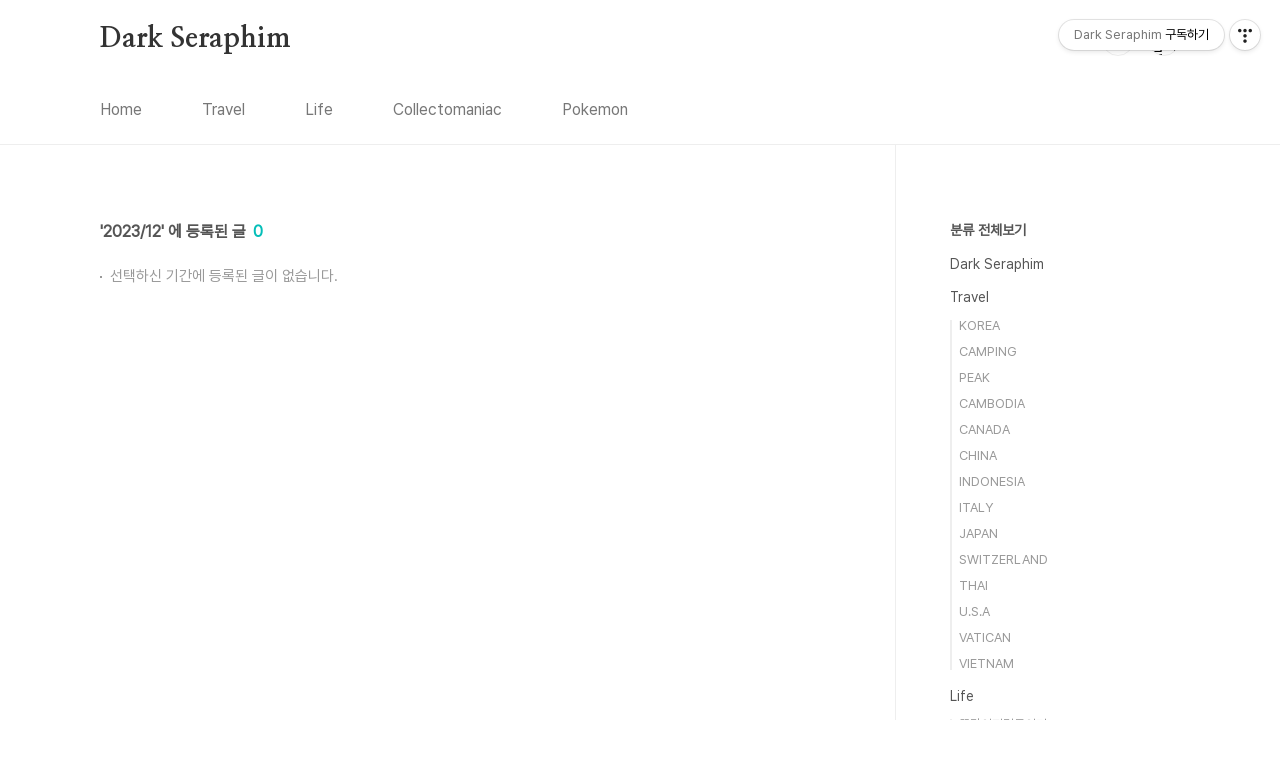

--- FILE ---
content_type: text/html;charset=UTF-8
request_url: https://jplee.kr/archive/202312
body_size: 30963
content:
<!doctype html>
<html lang="ko">

                                                                                <head>
                <script type="text/javascript">if (!window.T) { window.T = {} }
window.T.config = {"TOP_SSL_URL":"https://www.tistory.com","PREVIEW":false,"ROLE":"guest","PREV_PAGE":"","NEXT_PAGE":"","BLOG":{"id":2115958,"name":"likeses7","title":"Dark Seraphim","isDormancy":false,"nickName":"다크세라핌","status":"open","profileStatus":"normal"},"NEED_COMMENT_LOGIN":true,"COMMENT_LOGIN_CONFIRM_MESSAGE":"이 블로그는 로그인한 사용자에게만 댓글 작성을 허용했습니다. 지금 로그인하시겠습니까?","LOGIN_URL":"https://www.tistory.com/auth/login/?redirectUrl=https://jplee.kr/archive/202312","DEFAULT_URL":"https://jplee.kr","USER":{"name":null,"homepage":null,"id":0,"profileImage":null},"SUBSCRIPTION":{"status":"none","isConnected":false,"isPending":false,"isWait":false,"isProcessing":false,"isNone":true},"IS_LOGIN":false,"HAS_BLOG":false,"IS_SUPPORT":false,"IS_SCRAPABLE":false,"TOP_URL":"http://www.tistory.com","JOIN_URL":"https://www.tistory.com/member/join","PHASE":"prod","ROLE_GROUP":"visitor"};
window.T.entryInfo = null;
window.appInfo = {"domain":"tistory.com","topUrl":"https://www.tistory.com","loginUrl":"https://www.tistory.com/auth/login","logoutUrl":"https://www.tistory.com/auth/logout"};
window.initData = {};

window.TistoryBlog = {
    basePath: "",
    url: "https://jplee.kr",
    tistoryUrl: "https://likeses7.tistory.com",
    manageUrl: "https://likeses7.tistory.com/manage",
    token: "UOyhSDMmYk3BmGhB6jo0HQC33js1hAcG9YGWXCl0wQ/+Mph3pZ12CIAF7ufDw7Jh"
};
var servicePath = "";
var blogURL = "";</script>

                
                
                
                        <!-- BusinessLicenseInfo - START -->
        
            <link href="https://tistory1.daumcdn.net/tistory_admin/userblog/userblog-7c7a62cfef2026f12ec313f0ebcc6daafb4361d7/static/plugin/BusinessLicenseInfo/style.css" rel="stylesheet" type="text/css"/>

            <script>function switchFold(entryId) {
    var businessLayer = document.getElementById("businessInfoLayer_" + entryId);

    if (businessLayer) {
        if (businessLayer.className.indexOf("unfold_license") > 0) {
            businessLayer.className = "business_license_layer";
        } else {
            businessLayer.className = "business_license_layer unfold_license";
        }
    }
}
</script>

        
        <!-- BusinessLicenseInfo - END -->
        <!-- DaumShow - START -->
        <style type="text/css">#daumSearchBox {
    height: 21px;
    background-image: url(//i1.daumcdn.net/imgsrc.search/search_all/show/tistory/plugin/bg_search2_2.gif);
    margin: 5px auto;
    padding: 0;
}

#daumSearchBox input {
    background: none;
    margin: 0;
    padding: 0;
    border: 0;
}

#daumSearchBox #daumLogo {
    width: 34px;
    height: 21px;
    float: left;
    margin-right: 5px;
    background-image: url(//i1.daumcdn.net/img-media/tistory/img/bg_search1_2_2010ci.gif);
}

#daumSearchBox #show_q {
    background-color: transparent;
    border: none;
    font: 12px Gulim, Sans-serif;
    color: #555;
    margin-top: 4px;
    margin-right: 15px;
    float: left;
}

#daumSearchBox #show_btn {
    background-image: url(//i1.daumcdn.net/imgsrc.search/search_all/show/tistory/plugin/bt_search_2.gif);
    width: 37px;
    height: 21px;
    float: left;
    margin: 0;
    cursor: pointer;
    text-indent: -1000em;
}
</style>

        <!-- DaumShow - END -->

<!-- PreventCopyContents - START -->
<meta content="no" http-equiv="imagetoolbar"/>

<!-- PreventCopyContents - END -->

<!-- System - START -->

<!-- System - END -->

        <!-- TistoryProfileLayer - START -->
        <link href="https://tistory1.daumcdn.net/tistory_admin/userblog/userblog-7c7a62cfef2026f12ec313f0ebcc6daafb4361d7/static/plugin/TistoryProfileLayer/style.css" rel="stylesheet" type="text/css"/>
<script type="text/javascript" src="https://tistory1.daumcdn.net/tistory_admin/userblog/userblog-7c7a62cfef2026f12ec313f0ebcc6daafb4361d7/static/plugin/TistoryProfileLayer/script.js"></script>

        <!-- TistoryProfileLayer - END -->

                
                <meta http-equiv="X-UA-Compatible" content="IE=Edge">
<meta name="format-detection" content="telephone=no">
<script src="//t1.daumcdn.net/tistory_admin/lib/jquery/jquery-3.5.1.min.js" integrity="sha256-9/aliU8dGd2tb6OSsuzixeV4y/faTqgFtohetphbbj0=" crossorigin="anonymous"></script>
<script type="text/javascript" src="//t1.daumcdn.net/tiara/js/v1/tiara-1.2.0.min.js"></script><meta name="referrer" content="always"/>
<meta name="google-adsense-platform-account" content="ca-host-pub-9691043933427338"/>
<meta name="google-adsense-platform-domain" content="tistory.com"/>
<meta name="google-adsense-account" content="ca-pub-5061384821169533"/>
<meta name="description" content="ΟΠΟΙΟΣ ΜΠΑΙΝΕΙ ΕΔΩ ΝΑ ΠΑΡΑΤΑ ΚΑΘΕ ΕΛΠΙΔΑ"/>

    <!-- BEGIN OPENGRAPH -->
    <meta property="og:type" content="website"/>
<meta property="og:url" content="https://jplee.kr"/>
<meta property="og:site_name" content="Dark Seraphim"/>
<meta property="og:title" content="'2023/12 글 목록"/>
<meta property="og:description" content="ΟΠΟΙΟΣ ΜΠΑΙΝΕΙ ΕΔΩ ΝΑ ΠΑΡΑΤΑ ΚΑΘΕ ΕΛΠΙΔΑ"/>
<meta property="og:image" content="https://img1.daumcdn.net/thumb/R800x0/?scode=mtistory2&fname=https%3A%2F%2Ft1.daumcdn.net%2Fcfile%2Ftistory%2F222984365908A73A03"/>
<meta property="og:article:author" content="'다크세라핌'"/>
    <!-- END OPENGRAPH -->

    <!-- BEGIN TWITTERCARD -->
    <meta name="twitter:card" content="summary_large_image"/>
<meta name="twitter:site" content="@TISTORY"/>
<meta name="twitter:title" content="'2023/12 글 목록"/>
<meta name="twitter:description" content="ΟΠΟΙΟΣ ΜΠΑΙΝΕΙ ΕΔΩ ΝΑ ΠΑΡΑΤΑ ΚΑΘΕ ΕΛΠΙΔΑ"/>
<meta property="twitter:image" content="https://img1.daumcdn.net/thumb/R800x0/?scode=mtistory2&fname=https%3A%2F%2Ft1.daumcdn.net%2Fcfile%2Ftistory%2F222984365908A73A03"/>
    <!-- END TWITTERCARD -->
<script type="module" src="https://tistory1.daumcdn.net/tistory_admin/userblog/userblog-7c7a62cfef2026f12ec313f0ebcc6daafb4361d7/static/pc/dist/index.js" defer=""></script>
<script type="text/javascript" src="https://tistory1.daumcdn.net/tistory_admin/userblog/userblog-7c7a62cfef2026f12ec313f0ebcc6daafb4361d7/static/pc/dist/index-legacy.js" defer="" nomodule="true"></script>
<script type="text/javascript" src="https://tistory1.daumcdn.net/tistory_admin/userblog/userblog-7c7a62cfef2026f12ec313f0ebcc6daafb4361d7/static/pc/dist/polyfills-legacy.js" defer="" nomodule="true"></script>
<link rel="icon" sizes="any" href="https://t1.daumcdn.net/tistory_admin/favicon/tistory_favicon_32x32.ico"/>
<link rel="icon" type="image/svg+xml" href="https://t1.daumcdn.net/tistory_admin/top_v2/bi-tistory-favicon.svg"/>
<link rel="apple-touch-icon" href="https://t1.daumcdn.net/tistory_admin/top_v2/tistory-apple-touch-favicon.png"/>
<link rel="stylesheet" type="text/css" href="https://t1.daumcdn.net/tistory_admin/www/style/font.css"/>
<link rel="stylesheet" type="text/css" href="https://tistory1.daumcdn.net/tistory_admin/userblog/userblog-7c7a62cfef2026f12ec313f0ebcc6daafb4361d7/static/style/content.css"/>
<link rel="stylesheet" type="text/css" href="https://tistory1.daumcdn.net/tistory_admin/userblog/userblog-7c7a62cfef2026f12ec313f0ebcc6daafb4361d7/static/pc/dist/index.css"/>
<script type="text/javascript">(function() {
    var tjQuery = jQuery.noConflict(true);
    window.tjQuery = tjQuery;
    window.orgjQuery = window.jQuery; window.jQuery = tjQuery;
    window.jQuery = window.orgjQuery; delete window.orgjQuery;
})()</script>
<script type="text/javascript" src="https://tistory1.daumcdn.net/tistory_admin/userblog/userblog-7c7a62cfef2026f12ec313f0ebcc6daafb4361d7/static/script/base.js"></script>
<script type="text/javascript" src="//developers.kakao.com/sdk/js/kakao.min.js"></script>

                
  <meta charset="UTF-8">
  <meta name="viewport"
    content="user-scalable=no, initial-scale=1.0, maximum-scale=1.0, minimum-scale=1.0, width=device-width">
  <title>'2023/12 글 목록</title>
  <link rel="stylesheet" href="https://tistory1.daumcdn.net/tistory/0/BookClub/style.css">
  <script src="//t1.daumcdn.net/tistory_admin/lib/jquery/jquery-1.12.4.min.js"></script>
  <style type="text/css">
    .entry-content a,
    .post-header h1 em,
    .comments h2 .count {
      color: #04beb8
    }

    .comment-form .submit button:hover,
    .comment-form .submit button:focus {
      background-color: #04beb8
    }

    
  </style>

                
                
                <style type="text/css">.another_category {
    border: 1px solid #E5E5E5;
    padding: 10px 10px 5px;
    margin: 10px 0;
    clear: both;
}

.another_category h4 {
    font-size: 12px !important;
    margin: 0 !important;
    border-bottom: 1px solid #E5E5E5 !important;
    padding: 2px 0 6px !important;
}

.another_category h4 a {
    font-weight: bold !important;
}

.another_category table {
    table-layout: fixed;
    border-collapse: collapse;
    width: 100% !important;
    margin-top: 10px !important;
}

* html .another_category table {
    width: auto !important;
}

*:first-child + html .another_category table {
    width: auto !important;
}

.another_category th, .another_category td {
    padding: 0 0 4px !important;
}

.another_category th {
    text-align: left;
    font-size: 12px !important;
    font-weight: normal;
    word-break: break-all;
    overflow: hidden;
    line-height: 1.5;
}

.another_category td {
    text-align: right;
    width: 80px;
    font-size: 11px;
}

.another_category th a {
    font-weight: normal;
    text-decoration: none;
    border: none !important;
}

.another_category th a.current {
    font-weight: bold;
    text-decoration: none !important;
    border-bottom: 1px solid !important;
}

.another_category th span {
    font-weight: normal;
    text-decoration: none;
    font: 10px Tahoma, Sans-serif;
    border: none !important;
}

.another_category_color_gray, .another_category_color_gray h4 {
    border-color: #E5E5E5 !important;
}

.another_category_color_gray * {
    color: #909090 !important;
}

.another_category_color_gray th a.current {
    border-color: #909090 !important;
}

.another_category_color_gray h4, .another_category_color_gray h4 a {
    color: #737373 !important;
}

.another_category_color_red, .another_category_color_red h4 {
    border-color: #F6D4D3 !important;
}

.another_category_color_red * {
    color: #E86869 !important;
}

.another_category_color_red th a.current {
    border-color: #E86869 !important;
}

.another_category_color_red h4, .another_category_color_red h4 a {
    color: #ED0908 !important;
}

.another_category_color_green, .another_category_color_green h4 {
    border-color: #CCE7C8 !important;
}

.another_category_color_green * {
    color: #64C05B !important;
}

.another_category_color_green th a.current {
    border-color: #64C05B !important;
}

.another_category_color_green h4, .another_category_color_green h4 a {
    color: #3EA731 !important;
}

.another_category_color_blue, .another_category_color_blue h4 {
    border-color: #C8DAF2 !important;
}

.another_category_color_blue * {
    color: #477FD6 !important;
}

.another_category_color_blue th a.current {
    border-color: #477FD6 !important;
}

.another_category_color_blue h4, .another_category_color_blue h4 a {
    color: #1960CA !important;
}

.another_category_color_violet, .another_category_color_violet h4 {
    border-color: #E1CEEC !important;
}

.another_category_color_violet * {
    color: #9D64C5 !important;
}

.another_category_color_violet th a.current {
    border-color: #9D64C5 !important;
}

.another_category_color_violet h4, .another_category_color_violet h4 a {
    color: #7E2CB5 !important;
}
</style>

                
                <link rel="stylesheet" type="text/css" href="https://tistory1.daumcdn.net/tistory_admin/userblog/userblog-7c7a62cfef2026f12ec313f0ebcc6daafb4361d7/static/style/revenue.css"/>
<link rel="canonical" href="https://jplee.kr"/>

<!-- BEGIN STRUCTURED_DATA -->
<script type="application/ld+json">
    {"@context":"http://schema.org","@type":"WebSite","url":"/","potentialAction":{"@type":"SearchAction","target":"/search/{search_term_string}","query-input":"required name=search_term_string"}}
</script>
<!-- END STRUCTURED_DATA -->
<link rel="stylesheet" type="text/css" href="https://tistory1.daumcdn.net/tistory_admin/userblog/userblog-7c7a62cfef2026f12ec313f0ebcc6daafb4361d7/static/style/dialog.css"/>
<link rel="stylesheet" type="text/css" href="//t1.daumcdn.net/tistory_admin/www/style/top/font.css"/>
<link rel="stylesheet" type="text/css" href="https://tistory1.daumcdn.net/tistory_admin/userblog/userblog-7c7a62cfef2026f12ec313f0ebcc6daafb4361d7/static/style/postBtn.css"/>
<link rel="stylesheet" type="text/css" href="https://tistory1.daumcdn.net/tistory_admin/userblog/userblog-7c7a62cfef2026f12ec313f0ebcc6daafb4361d7/static/style/tistory.css"/>
<script type="text/javascript" src="https://tistory1.daumcdn.net/tistory_admin/userblog/userblog-7c7a62cfef2026f12ec313f0ebcc6daafb4361d7/static/script/common.js"></script>

                
                </head>

                                                <body id="tt-body-archive"
  class="layout-aside-right paging-number">
                
                
                
  
    <div id="acc-nav">
      <a href="#content">본문 바로가기</a>
    </div>
    <div id="wrap">
      <header id="header">
        <div class="inner">
          <h1>
            <a href="https://jplee.kr/">
              
              
                Dark Seraphim
              
            </a>
          </h1>
          <div class="util">
            <div class="search">
              
                <label for="search" class="screen_out">블로그 내 검색</label>
                <input id="search" type="text" name="search" value=""
                  placeholder="검색내용을 입력하세요." onkeypress="if (event.keyCode == 13) { try {
    window.location.href = '/search' + '/' + looseURIEncode(document.getElementsByName('search')[0].value);
    document.getElementsByName('search')[0].value = '';
    return false;
} catch (e) {} }">
                <button type="submit" onclick="try {
    window.location.href = '/search' + '/' + looseURIEncode(document.getElementsByName('search')[0].value);
    document.getElementsByName('search')[0].value = '';
    return false;
} catch (e) {}">검색</button>
              
            </div>
            <div class="profile">
              <button type="button"><img alt="블로그 이미지" src="https://t1.daumcdn.net/cfile/tistory/222984365908A73A03"/></button>
              <nav>
                <ul>
                  <li><a href="https://likeses7.tistory.com/manage">관리</a></li>
                  <li><a href="https://likeses7.tistory.com/manage/entry/post ">글쓰기</a></li>
                  <li class="login"><a href="#">로그인</a></li>
                  <li class="logout"><a href="#">로그아웃</a></li>
                </ul>
              </nav>
            </div>
            <button type="button" class="menu"><span>메뉴</span></button>
          </div>
          <nav id="gnb">
            <ul>
  <li class="t_menu_home first"><a href="/" target="">Home</a></li>
  <li class="t_menu_category"><a href="/category/Travel" target="">Travel</a></li>
  <li class="t_menu_category"><a href="/category/Life" target="">Life</a></li>
  <li class="t_menu_category"><a href="/category/Collectomaniac" target="">Collectomaniac</a></li>
  <li class="t_menu_category last"><a href="/category/Pokemon" target="">Pokemon</a></li>
</ul>
          </nav>
        </div>
      </header>
      <section id="container">
        
        <div class="content-wrap">
          <article id="content">
            

            

            

            

            
              <div class="post-header">
                <h1><span>2023/12</span><em>0</em></h1>
              </div>
              
                <div class="not-found">
                  <ul>
                    <li>입력하신 단어의 철자가 정확한지 확인해 보세요.</li>
                    <li>검색어의 단어 수를 줄이거나, 보다 일반적인 단어로 검색해 보세요.</li>
                    <li>두 단어 이상의 키워드로 검색 하신 경우, 정확하게 띄어쓰기를 한 후 검색해 보세요.</li>
                  </ul>
                  <ul class="tag">
                    <li>선택하신 태그에 해당하는 글이 없습니다.</li>
                    <li>다른 태그를 선택하시거나, 검색 기능을 활용해 보세요.</li>
                  </ul>
                  <ul class="category">
                    <li>선택하신 카테고리에 해당하는 글이 없습니다.</li>
                    <li>다른 카테고리를 선택하시거나, 검색 기능을 활용해 보세요.</li>
                  </ul>
                  <ul class="archive">
                    <li>선택하신 기간에 등록된 글이 없습니다.</li>
                  </ul>
                </div>
              
            

            

            <div class="inner">
                  

            </div>

            

            

            

            

          </article>
          <aside id="aside" class="sidebar">

            <div class="sidebar-1">
              
                  <!-- 카테고리 -->
                  <nav class="category">
                    <ul class="tt_category"><li class=""><a href="/category" class="link_tit"> 분류 전체보기 </a>
  <ul class="category_list"><li class=""><a href="/category/Dark%20Seraphim" class="link_item"> Dark Seraphim </a></li>
<li class=""><a href="/category/Travel" class="link_item"> Travel </a>
  <ul class="sub_category_list"><li class=""><a href="/category/Travel/KOREA" class="link_sub_item"> KOREA </a></li>
<li class=""><a href="/category/Travel/CAMPING" class="link_sub_item"> CAMPING </a></li>
<li class=""><a href="/category/Travel/PEAK" class="link_sub_item"> PEAK </a></li>
<li class=""><a href="/category/Travel/CAMBODIA" class="link_sub_item"> CAMBODIA </a></li>
<li class=""><a href="/category/Travel/CANADA" class="link_sub_item"> CANADA </a></li>
<li class=""><a href="/category/Travel/CHINA" class="link_sub_item"> CHINA </a></li>
<li class=""><a href="/category/Travel/INDONESIA" class="link_sub_item"> INDONESIA </a></li>
<li class=""><a href="/category/Travel/ITALY" class="link_sub_item"> ITALY </a></li>
<li class=""><a href="/category/Travel/JAPAN" class="link_sub_item"> JAPAN </a></li>
<li class=""><a href="/category/Travel/SWITZERLAND" class="link_sub_item"> SWITZERLAND </a></li>
<li class=""><a href="/category/Travel/THAI" class="link_sub_item"> THAI </a></li>
<li class=""><a href="/category/Travel/U.S.A" class="link_sub_item"> U.S.A </a></li>
<li class=""><a href="/category/Travel/VATICAN" class="link_sub_item"> VATICAN </a></li>
<li class=""><a href="/category/Travel/VIETNAM" class="link_sub_item"> VIETNAM </a></li>
</ul>
</li>
<li class=""><a href="/category/Life" class="link_item"> Life </a>
  <ul class="sub_category_list"><li class=""><a href="/category/Life/%EB%98%A5%EA%B0%95%EC%95%84%EC%A7%80%EA%B8%B8%EB%93%A4%EC%9D%B4%EA%B8%B0" class="link_sub_item"> 똥강아지길들이기 </a></li>
<li class=""><a href="/category/Life/Epicure" class="link_sub_item"> Epicure </a></li>
<li class=""><a href="/category/Life/Bbangrim" class="link_sub_item"> Bbangrim </a></li>
<li class=""><a href="/category/Life/In%20Vino%20Veritas" class="link_sub_item"> In Vino Veritas </a></li>
</ul>
</li>
<li class=""><a href="/category/Collectomaniac" class="link_item"> Collectomaniac </a>
  <ul class="sub_category_list"><li class=""><a href="/category/Collectomaniac/Autograph" class="link_sub_item"> Autograph </a></li>
<li class=""><a href="/category/Collectomaniac/Souvenir" class="link_sub_item"> Souvenir </a></li>
<li class=""><a href="/category/Collectomaniac/Pterpan%20Complx" class="link_sub_item"> Pterpan Complx </a></li>
</ul>
</li>
<li class=""><a href="/category/Pokemon" class="link_item"> Pokemon </a>
  <ul class="sub_category_list"><li class=""><a href="/category/Pokemon/Pokemon%20Card" class="link_sub_item"> Pokemon Card </a></li>
<li class=""><a href="/category/Pokemon/SM%20-%20USUM" class="link_sub_item"> SM - USUM </a></li>
<li class=""><a href="/category/Pokemon/LGPE" class="link_sub_item"> LGPE </a></li>
<li class=""><a href="/category/Pokemon/SWSH" class="link_sub_item"> SWSH </a></li>
</ul>
</li>
</ul>
</li>
</ul>

                  </nav>
                
            </div>
            <div class="sidebar-2">
              
                  <!-- 공지사항 -->
                  
                    <div class="notice">
                      <h2>공지사항</h2>
                      <ul>
                        
                      </ul>
                    </div>
                  
                
                  <!-- 최근글/인기글 -->
                  <div class="post-list tab-ui">
                    <div id="recent" class="tab-list">
                      <h2>최근글</h2>
                      <ul>
                        
                      </ul>
                    </div>
                    <div id="popular" class="tab-list">
                      <h2>인기글</h2>
                      <ul>
                        
                      </ul>
                    </div>
                  </div>
                
                  <!-- 최근댓글 -->
                  <div class="recent-comment">
                    <h2>최근댓글</h2>
                    <ul>
                      
                    </ul>
                  </div>
                
                  <!-- Facebook/Twitter -->
                  <div class="social-list tab-ui">
                    
                    
                  </div>
                
              
                  <!-- 태그 -->
                  <div class="tags">
                    <h2>태그</h2>
                    
                      <a href="/tag/%ED%8F%AC%EC%BC%93%EB%AA%AC">포켓몬</a>
                    
                      <a href="/tag/%EC%97%98%EC%A7%80%ED%8A%B8%EC%9C%88%EC%8A%A4">엘지트윈스</a>
                    
                      <a href="/tag/%EC%98%A4%EC%82%AC%EC%B9%B4%EC%97%AC%ED%96%89">오사카여행</a>
                    
                      <a href="/tag/%EC%9D%BC%EB%B3%B8%EC%97%AC%ED%96%89">일본여행</a>
                    
                      <a href="/tag/%EC%86%8C%EB%93%9C%EC%8B%A4%EB%93%9C">소드실드</a>
                    
                      <a href="/tag/%ED%86%A0%EB%A1%A0%ED%86%A0">토론토</a>
                    
                      <a href="/tag/%EC%82%BF%ED%8F%AC%EB%A1%9C">삿포로</a>
                    
                      <a href="/tag/%EC%BA%90%EB%82%98%EB%8B%A4%EC%97%AC%ED%96%89">캐나다여행</a>
                    
                      <a href="/tag/%EC%A4%91%EA%B5%AD%EC%97%AC%ED%96%89">중국여행</a>
                    
                      <a href="/tag/%EC%9D%B4%ED%83%88%EB%A6%AC%EC%95%84">이탈리아</a>
                    
                      <a href="/tag/%EC%8B%A0%ED%98%BC%EC%97%AC%ED%96%89">신혼여행</a>
                    
                      <a href="/tag/%EA%B1%B0%EC%A0%9C%ED%86%B5%EC%98%81%EB%82%A8%ED%95%B4%EC%97%AC%ED%96%89">거제통영남해여행</a>
                    
                      <a href="/tag/%EB%8B%A4%EB%82%AD%EC%97%AC%ED%96%89">다낭여행</a>
                    
                      <a href="/tag/%EC%BA%90%EB%82%98%EB%8B%A4">캐나다</a>
                    
                      <a href="/tag/%EB%89%B4%EC%9A%95">뉴욕</a>
                    
                      <a href="/tag/%ED%8F%AC%EC%BC%93%EB%AA%AC%EC%8A%A4%ED%84%B0">포켓몬스터</a>
                    
                      <a href="/tag/%EC%8B%B8%EC%9D%B8%EB%B3%BC">싸인볼</a>
                    
                      <a href="/tag/%EA%B8%B0%EB%82%B4%EC%8B%9D">기내식</a>
                    
                      <a href="/tag/%EA%B7%80%EA%B5%AD">귀국</a>
                    
                      <a href="/tag/%ED%83%9C%EA%B5%AD%EC%97%AC%ED%96%89">태국여행</a>
                    
                      <a href="/tag/%EC%BA%84%EB%B3%B4%EB%94%94%EC%95%84%EC%97%AC%ED%96%89">캄보디아여행</a>
                    
                      <a href="/tag/%EB%B2%A0%ED%8A%B8%EB%82%A8%EC%97%AC%ED%96%89">베트남여행</a>
                    
                      <a href="/tag/%EC%A0%9C%EC%A3%BC%EB%8F%84%EC%97%AC%ED%96%89">제주도여행</a>
                    
                      <a href="/tag/%ED%99%8B%EC%B9%B4%EC%9D%B4%EB%8F%84">홋카이도</a>
                    
                      <a href="/tag/%EA%B5%90%ED%86%A0">교토</a>
                    
                      <a href="/tag/%EC%82%AC%EC%9D%B8%EB%B3%BC">사인볼</a>
                    
                      <a href="/tag/%EC%B6%9C%EB%B0%9C">출발</a>
                    
                      <a href="/tag/%ED%95%B4%EC%99%B8%EB%AC%B8%ED%99%94%EC%B2%B4%ED%97%98">해외문화체험</a>
                    
                      <a href="/tag/%EB%B0%B0%ED%8F%AC%EB%AA%AC">배포몬</a>
                    
                      <a href="/tag/%EB%A7%9B%EC%A7%91">맛집</a>
                    
                  </div>
                
                  <!-- 전체 방문자 -->
                  <div class="count">
                    <h2>전체 방문자</h2>
                    <p class="total"></p>
                    <p>Today : </p>
                    <p>Yesterday : </p>
                  </div>
                
                  <!-- 소셜 채널 -->
                  <div class="social-channel">
                    <ul>
                      
                      
                        <li class="instagram"><a href="https://www.instagram.com/jplee.kr">인스타그램</a></li>
                      
                      
                      
                    </ul>
                  </div>
                
            </div>
          </aside>
        </div>
      </section>
      <hr>
      <footer id="footer">
        <div class="inner">
          <div class="order-menu">
            
            
            
            
          </div>
          <a href="#" class="page-top">TOP</a>
          <p class="meta">Designed by 티스토리</p>
          <p class="copyright">© Kakao Corp.</p>
        </div>
      </footer>
    </div>
  
  <script src="https://tistory1.daumcdn.net/tistory/0/BookClub/images/script.js"></script>
<div class="#menubar menu_toolbar ">
  <h2 class="screen_out">티스토리툴바</h2>
<div class="btn_tool btn_tool_type1" id="menubar_wrapper" data-tistory-react-app="Menubar"></div><div class="btn_tool"><button class="btn_menu_toolbar btn_subscription  #subscribe" data-blog-id="2115958" data-url="https://likeses7.tistory.com" data-device="web_pc"><strong class="txt_tool_id">Dark Seraphim</strong><em class="txt_state">구독하기</em><span class="img_common_tistory ico_check_type1"></span></button></div></div>
<div class="layer_tooltip">
  <div class="inner_layer_tooltip">
    <p class="desc_g"></p>
  </div>
</div>
<div id="editEntry" style="position:absolute;width:1px;height:1px;left:-100px;top:-100px"></div>


                        <!-- CallBack - START -->
        <script>                    (function () { 
                        var blogTitle = 'Dark Seraphim';
                        
                        (function () {
    function isShortContents () {
        return window.getSelection().toString().length < 30;
    }
    function isCommentLink (elementID) {
        return elementID === 'commentLinkClipboardInput'
    }

    function copyWithSource (event) {
        if (isShortContents() || isCommentLink(event.target.id)) {
            return;
        }
        var range = window.getSelection().getRangeAt(0);
        var contents = range.cloneContents();
        var temp = document.createElement('div');

        temp.appendChild(contents);

        var url = document.location.href;
        var decodedUrl = decodeURI(url);
        var postfix = ' [' + blogTitle + ':티스토리]';

        event.clipboardData.setData('text/plain', temp.innerText + '\n출처: ' + decodedUrl + postfix);
        event.clipboardData.setData('text/html', '<pre data-ke-type="codeblock">' + temp.innerHTML + '</pre>' + '출처: <a href="' + url + '">' + decodedUrl + '</a>' + postfix);
        event.preventDefault();
    }

    document.addEventListener('copy', copyWithSource);
})()

                    })()</script>

        <!-- CallBack - END -->

<!-- DragSearchHandler - START -->
<script src="//search1.daumcdn.net/search/statics/common/js/g/search_dragselection.min.js"></script>

<!-- DragSearchHandler - END -->

        <!-- PreventCopyContents - START -->
        <script type="text/javascript">document.oncontextmenu = new Function ('return false');
document.ondragstart = new Function ('return false');
document.onselectstart = new Function ('return false');
document.body.style.MozUserSelect = 'none';</script>
<script type="text/javascript" src="https://tistory1.daumcdn.net/tistory_admin/userblog/userblog-7c7a62cfef2026f12ec313f0ebcc6daafb4361d7/static/plugin/PreventCopyContents/script.js"></script>

        <!-- PreventCopyContents - END -->

                
                <div style="margin:0; padding:0; border:none; background:none; float:none; clear:none; z-index:0"></div>
<script type="text/javascript" src="https://tistory1.daumcdn.net/tistory_admin/userblog/userblog-7c7a62cfef2026f12ec313f0ebcc6daafb4361d7/static/script/common.js"></script>
<script type="text/javascript">window.roosevelt_params_queue = window.roosevelt_params_queue || [{channel_id: 'dk', channel_label: '{tistory}'}]</script>
<script type="text/javascript" src="//t1.daumcdn.net/midas/rt/dk_bt/roosevelt_dk_bt.js" async="async"></script>

                
                <script>window.tiara = {"svcDomain":"user.tistory.com","section":"기타","trackPage":"글뷰_보기","page":"글뷰","key":"2115958","customProps":{"userId":"0","blogId":"2115958","entryId":"null","role":"guest","trackPage":"글뷰_보기","filterTarget":false},"entry":null,"kakaoAppKey":"3e6ddd834b023f24221217e370daed18","appUserId":"null","thirdProvideAgree":null}</script>
<script type="module" src="https://t1.daumcdn.net/tistory_admin/frontend/tiara/v1.0.6/index.js"></script>
<script src="https://t1.daumcdn.net/tistory_admin/frontend/tiara/v1.0.6/polyfills-legacy.js" nomodule="true" defer="true"></script>
<script src="https://t1.daumcdn.net/tistory_admin/frontend/tiara/v1.0.6/index-legacy.js" nomodule="true" defer="true"></script>

                </body>

</html>